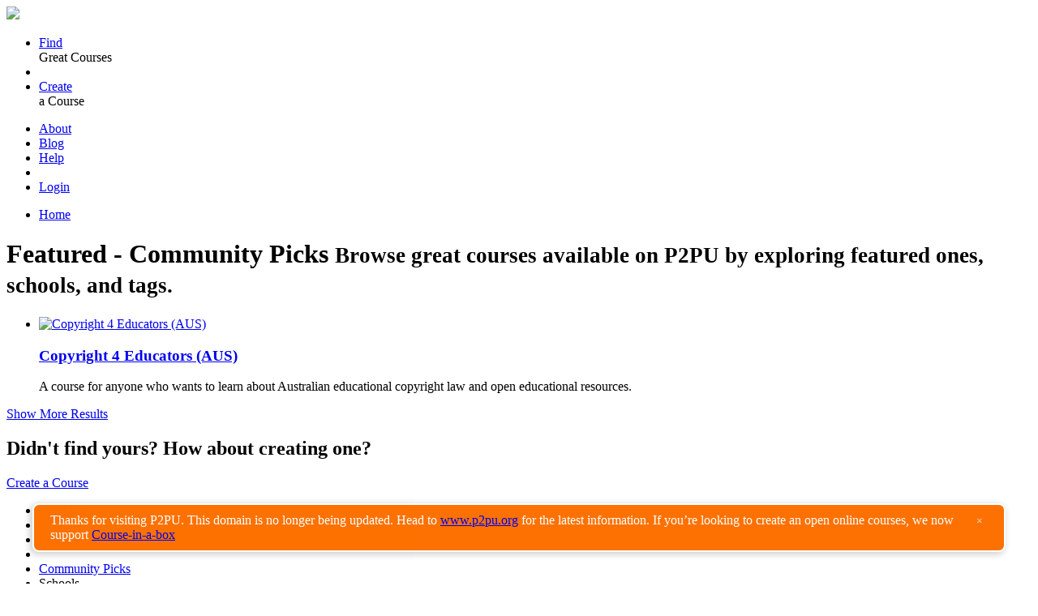

--- FILE ---
content_type: text/html; charset=utf-8
request_url: https://courses.p2pu.org/en/groups/list/community/?filter_tags=part%20vb%7Cnational%20copyright%20unit%7Ccopyright%20exceptions%7Ccopyright
body_size: 19343
content:




<!doctype html>
<!--[if lt IE 7 ]> <html lang="en" class="no-js ie6"> <![endif]-->
<!--[if IE 7 ]>    <html lang="en" class="no-js ie7"> <![endif]-->
<!--[if IE 8 ]>    <html lang="en" class="no-js ie8"> <![endif]-->
<!--[if IE 9 ]>    <html lang="en" class="no-js ie9"> <![endif]-->
<!--[if (gt IE 9)|!(IE)]><!--> <html lang="en" class="no-js"> <!--<![endif]-->
<head>
  <script type="text/javascript">var _sf_startpt=(new Date()).getTime()</script>
  <meta charset="utf-8">
  <!--[if IE]><meta content='IE=8' http-equiv='X-UA-Compatible'/><![endif]-->

  <title>P2PU | Learn</title>
  <meta name="description" content="Learning for everyone, by everyone, about almost anything.">
  <meta name="author" content="p2pu">

  <meta name="viewport" content="width=device-width, initial-scale=1.0">
  <link rel="shortcut icon" href="/static/images/favicon.ico">
  <link rel="apple-touch-icon" href="/static/images/apple-touch-icon.png">

  <!-- Arvo font from google font api -->
  <link href='https://fonts.googleapis.com/css?family=Arvo:regular,italic,bold,bolditalic' rel='stylesheet' type='text/css'>
  <link href="https://ajax.googleapis.com/ajax/libs/jqueryui/1.9.1/themes/base/jquery-ui.css" rel="stylesheet" type="text/css"/>
  <link rel="stylesheet" href="/static/css/jcarousel/tango/skin.css">

  <link rel="stylesheet" href="/static/css/overrides.css">
  <script src="/static/js/libs/jquery-1.8.2.min.js"></script>
  <script src="/static/js/bootstrap.min.js"></script>
  <script src="/static/js/trunk8.js"></script>
  
  <link rel="stylesheet" type="text/css" href="/static/css/jquery.fancybox-1.3.4.css" media="screen" />
  <link rel="stylesheet" href="/static/js/libs/jquery.ui.spinner/ui.spinner.css">
  
  <script src="/static/js/libs/modernizr-1.6.min.js"></script>
  <script src="/static/ckeditor/ckeditor/ckeditor.js"></script>
  <link rel="stylesheet" href="/en/schools/media/css/?v=1">
</head>
<body id="learn" class="card-list" itemscope itemtype="http://schema.org/WebPage">



<div class="navbar">
  <div class="navbar-inner">
    <div class="container">

      <!-- .btn-navbar is used as the toggle for collapsed navbar content -->
      <a class="btn btn-navbar" data-toggle="collapse" data-target=".nav-collapse">
        <span class="icon-bar"></span>
        <span class="icon-bar"></span>
        <span class="icon-bar"></span>
      </a>

      <!-- Be sure to leave the brand out there if you want it shown -->
      <a class="brand" href="/en/">
        <img src="/static/images/logo.png" />
      </a>
      <!-- Everything you want hidden at 940px or less, place within here -->
      <div class="nav-collapse collapse">
        <ul class="nav">
          <li class="left-link">
            <a href="/en/groups/list/community/">Find</a>
            <div class="navbar-custom-header-text">Great Courses</div>
          </li>
          <li class="divider-vertical"></li>
          <li class="left-link">
            <a class="make-blue" href="/en/courses/create/">Create</a>
            <div class="navbar-custom-header-text">a Course</div>
          </li>
        </ul>
        <div class="navbar-search nav-google-search">
            <span id="cse-search-form" class="" action>
              <!-- This will apply the updated styles to the search -->
              <!-- bar. Google doesn't let you white label the box.  -->
              <!-- <input type="text" class="search-query" placeholder="web design" /> -->
              <!-- <i class="icon-search"></i> -->
            </span>
        </div>

     
            <ul class="nav pull-right right-links">
              <li ><a class="right-link-1" href="http://info.p2pu.org/about" target="_blank">About</a></li>
              <li ><a class="right-link-2" href="http://info.p2pu.org" target="_blank">Blog</a></li>
              <li><a class="right-link-2" href="http://community.p2pu.org/t/user-support-help-p2pu-org/18" id="help-link" target="_blank">Help</a></li>
              <li class="divider-vertical right-divider"></li>
              <li><a class="right-link-3" href="/en/login/">Login</a></li>
            </ul>	
          

        

      </div> 

    </div>
  </div>
</div>

<div class="container breadcrumb-box">
  <div class="row-fluid">
	<div class="span12">
      <ul class="breadcrumb"> 
        <li><a href="/en/groups/list/community/">Home</a></li>
        
  

        <span id="breadcrumbs-actions" class="pull-right">
          
        </span>
      </ul>
	  
	</div>
  </div>
</div>





    <div class="container body">
      
      

<div id="learn" class="container-fluid">
  <div class="row-fluid">
	<div id="main" class="span9">
	<!--Body content-->
	  <div class="row-fluid">
	    <!--  Old Learn Headers currently unused -->
	     <h1> <span id="learn-header"> 

  
    Featured - Community Picks
  

</span>
    <small class="directly-below">Browse great courses available on P2PU by exploring featured ones, schools, and tags.</small>

      </h1>
	  </div>
	  <div class="row-fluid" id="project-list">
	    


<!-- The enumeration below is designed to insert a new row after every 3rd project: -->


  
    <div class="row-fluid">
      <ul class="thumbnails">
  
  
  <!-- add the current project to the row -->
  <li class="span4">
    
<div class="thumbnail">
  <a href="/en/courses/3269/">
    
      <img src="/media/uploads/images/Final_image_for_course_2.png" width="203" height="125" alt="Copyright 4 Educators (AUS)"/>
    
  </a>
  <div class="caption">
    <h3><a href="/en/courses/3269/">Copyright 4 Educators (AUS)<br /></a></h3>
    <p>A course for anyone who wants to learn about Australian educational copyright law and open educational resources.</p>
  </div>
</div>

  </li>


  <!-- if this was the 3rd project in the row, end the row -->			
  
      </ul>
    </div>
  

  

	  </div>
      <div class="row-fluid">
	    <div id="learn-pagination">

  


</div>
        <a id="show-more-results" class="btn" href="#">Show More Results</a>
      </div>
		<div class="well well-large">
		  <div class="vertical-center">
        <div class="row-fluid">
  		    <h2>Didn't find yours? How about creating one? &nbsp; &nbsp;</h2>
        </div>
        <div class="row-fluid">
          <a class="btn btn-large btn-olive" href="https://course-in-a-box.p2pu.org">Create a Course</a>
        </div>
      </div>
		</div> 
	<!--End Body content-->
	</div>
	<div id="sidebar" class="span3">
	<!--Sidebar content-->
	  


<ul class="nav nav-list">
  <li class="">
    <a class="filter" href="/en/groups/">View All</a>
  </li>
  <li class="divider"></li>
  <li class="nav-header">
    <i class="icon-star-empty icon-large"></i>Featured
  </li>
  <li class="divider"></li>
  <li class="active">
    <a class="filter" href="/en/groups/list/community/">Community Picks</a>
  </li>
  <li class="nav-header">
    <i class="icon-book icon-large"></i>Schools
  </li>
  <li class="divider"></li>
  
    <li class="">
      <a class="filter" href="/en/groups/schools/school-of-social-innovation/">Social Innovation</a>
    </li>
  
    <li class="">
      <a class="filter" href="/en/groups/schools/school-of-the-mathematical-future/">Mathematical Future</a>
    </li>
  
    <li class="">
      <a class="filter" href="/en/groups/schools/school-of-webcraft/">Webcraft</a>
    </li>
  
    <li class="">
      <a class="filter" href="/en/groups/schools/school-of-ed-pilot/">School Of Education</a>
    </li>
  
    <li class="">
      <a class="filter" href="/en/groups/schools/school-of-open/">School Of Open</a>
    </li>
  
    <li class="">
      <a class="filter" href="/en/groups/schools/school-of-data/">School Of Data</a>
    </li>
  
  <li class="nav-header">
    <i class="icon-tags icon-large"></i>Tags
  </li>
  <li class="divider"></li>
  
    <li class="active">
      <a class="filter" href="./">
		part vb<img src="/static//images/delete-x.png">
	  </a>
    </li>
    <li class="divider"></li>
  
    <li class="active">
      <a class="filter" href="./">
		national copyright unit<img src="/static//images/delete-x.png">
	  </a>
    </li>
    <li class="divider"></li>
  
    <li class="active">
      <a class="filter" href="./">
		copyright exceptions<img src="/static//images/delete-x.png">
	  </a>
    </li>
    <li class="divider"></li>
  
    <li class="active">
      <a class="filter" href="./">
		copyright<img src="/static//images/delete-x.png">
	  </a>
    </li>
    <li class="divider"></li>
  
  
    <li class="">
      <a class="filter" href="./?filter_tags=YouTube">YouTube (1)</a>
    </li>
  
    <li class="">
      <a class="filter" href="./?filter_tags=creative commons">creative commons (1)</a>
    </li>
  
    <li class="">
      <a class="filter" href="./?filter_tags=screenrights">screenrights (1)</a>
    </li>
  
    <li class="">
      <a class="filter" href="./?filter_tags=streaming">streaming (1)</a>
    </li>
  
    <li class="">
      <a class="filter" href="./?filter_tags=statutory licences">statutory licences (1)</a>
    </li>
  
    <li class="">
      <a class="filter" href="./?filter_tags=OER">OER (1)</a>
    </li>
  
  <li class="dropdown">
    <a href="/en/groups/tags/">
		  Browse All Tags
	    <i class="icon-arrow-right"></i>
		</a>
  </li>
  <li class="nav-header">
    <i class="icon-globe icon-large"></i>Language
  </li>
  <li class="divider"></li>
  <li>
    <form id="learn-projects-filter" action="" method="get">
      
      
      
      <div class="field">
        <label for="id_language">
          <select name="language" id="id_language">
<option value="all" selected="selected">All</option>
<option value="en">English</option>
<option value="es">Spanish</option>
<option value="pt-br">Brazilian Portuguese</option>
<option value="sv">Swedish</option>
<option value="es-mx">Mexican Spanish</option>
<option value="es-ar">Argentinian Spanish</option>
<option value="fr">French</option>
<option value="pt">Portuguese</option>
<option value="zh-cn">Simplified Chinese</option>
<option value="en-gb">British English</option>
<option value="zh-tw">Traditional Chinese</option>
<option value="tr">Turkish</option>
<option value="da">Danish</option>
<option value="ko">Korean</option>
<option value="de">German</option>
<option value="id">Indonesian</option>
<option value="it">Italian</option>
<option value="vi">Vietnamese</option>
<option value="nl">Dutch</option>
<option value="fi">Finnish</option>
<option value="ro">Romanian</option>
<option value="uk">Ukrainian</option>
<option value="ru">Russian</option>
<option value="hi">Hindi</option>
<option value="pl">Polish</option>
<option value="ta">Tamil</option>
<option value="ca">Catalan</option>
<option value="sr">Serbian</option>
<option value="bs">Bosnian</option>
<option value="cs">Czech</option>
<option value="ar">Arabic</option>
<option value="el">Greek</option>
<option value="he">Hebrew</option>
<option value="bn">Bengali</option>
<option value="hr">Croatian</option>
<option value="hu">Hungarian</option>
<option value="nb">Norwegian Bokmal</option>
<option value="fa">Persian</option>
<option value="bg">Bulgarian</option>
<option value="ja">Japanese</option>
<option value="th">Thai</option>
<option value="sq">Albanian</option>
<option value="ka">Georgian</option>
<option value="et">Estonian</option>
<option value="fy-nl">Frisian</option>
</select>
        </label>
        
      </div>
      <div class="field">
        <label for="id_reviewed">
          <input type="checkbox" name="reviewed" id="id_reviewed" />Community Reviewed
        </label>
        
      </div>
      <button type="submit" value="Filter">Filter</button>
    </form>
  </li>
</ul>
  

	<!--End Sidebar content-->
	</div>
  </div>
</div>


    </div>

    


  <br style="clear: both;">

<footer class="schools">
  

<div class="container footer-schools">
  <h5>P2PU Schools:</h5>
  <div class="row-fluid center-content">
  <div class="span12">
  
    <div class="school-small-icon school-of-social-innovation-small-icon">
      <a href="/en/schools/school-of-social-innovation/" title="School of Social Innovation">
        
          <img src="/media/images/schools/1/e84b64b553a5573b47e90aacf5a81da7_1.png" width="41" height="50" alt="School of Social Innovation"/>
        
        <p>SOCIAL INNOVATION</p>
      </a>
    </div>
  
    <div class="school-small-icon school-of-the-mathematical-future-small-icon">
      <a href="/en/schools/school-of-the-mathematical-future/" title="School of the Mathematical Future">
        
          <img src="/media/images/schools/1/0bcfff4d1ca81d89b4073cf35a3c0a67_1.png" width="41" height="50" alt="School of the Mathematical Future"/>
        
        <p>MATHEMATICAL FUTURE</p>
      </a>
    </div>
  
    <div class="school-small-icon school-of-webcraft-small-icon">
      <a href="/en/schools/school-of-webcraft/" title="School of Webcraft">
        
          <img src="/media/images/schools/1/d95659e3e004c1ae60baf02b00b5cd9c_1.png" width="41" height="50" alt="School of Webcraft"/>
        
        <p>WEBCRAFT</p>
      </a>
    </div>
  
    <div class="school-small-icon school-of-ed-pilot-small-icon">
      <a href="/en/schools/school-of-ed-pilot/" title="School of Ed">
        
          <img src="/media/images/schools/1/1158ea7f5709376a7cb4a6bae056f49b_1.png" width="41" height="50" alt="School of Ed"/>
        
        <p>SCHOOL OF EDUCATION</p>
      </a>
    </div>
  
    <div class="school-small-icon school-of-open-small-icon">
      <a href="/en/schools/school-of-open/" title="School of Open">
        
          <img src="/media/images/schools/1/8450ec21dc912ed68b96d4839e3cd362_1.png" width="41" height="50" alt="School of Open"/>
        
        <p>SCHOOL OF OPEN</p>
      </a>
    </div>
  
  </div>
  </div>
</div>

</footer>

<footer>
  <div class="container">
    <div class="custom-footer">
	  <div class="row-fluid">
	    <div class="span12">
          <div class="span4">
            <h1>What is P2PU?</h1>
            <p>The Peer 2 Peer University is a grassroots open education project that organizes learning outside of institutional walls and gives learners recognition for their achievements. P2PU creates a model for lifelong learning alongside traditional formal higher education. Leveraging the internet and educational materials openly available online, P2PU enables high-quality low-cost education opportunities.</p>
          </div>
		  <div class="span4">  
            <h1>Connect With Us</h1>
            <ul class="connect-links">
              <hr />
			  <li><a href="http://www.facebook.com/P2PUniversity" target="_blank">Facebook<img src="/static/images/facebook-new.png" width="9px" height="16px" alt="F" /></a></li>
			  <hr />
		      <li><a href="http://twitter.com/p2pu" target="_blank">Twitter<img src="/static/images/twitter-new.png" width="19px" height="16px" alt="T" /></a></li>
			  <hr />
		      <li><a href="http://info.p2pu.org/get-involved/" target="_blank">Get Involved</a></li>
			  <hr />
              <li><a href="http://info.p2pu.org/" target="_blank">Blog</a></li>
			  <hr />
              <li><a href="http://info.p2pu.org/contact/" target="_blank">Send us an email</a></li>
            </ul>
          </div>
	      <div class="span4">
            <h1>Some of Our Supporters</h1>
            <a href="http://www.hewlett.org/" target="_blank"><img class="supporter-image" src="/static/images/footer-hewlett.png" height="64" width="353" alt="William and Flora Hewlett Foundation"></a>
            <a href="http://www.shuttleworthfoundation.org/" target="_blank"><img class="supporter-image" src="/static/images/footer-shuttleworth.png" height="64" width="353" alt="Shuttleworth Foundation"></a>
		    <a class="align-supporter-link-right" href="http://info.p2pu.org/about/org/" target="_blank">View all of our supporters</a>
		  </div>
	    </div>
	  </div>
	  <hr />
	  <div class="row-fluid">
	    <div class="span12">
		  <div class="span4">
			<div class="language-box">
			  <table class="table">
				<tbody>
				  <tr>
						<td>
						  <img src="/static/images/globe-icon-new.png" height="22px" width="20px" alt="globe icon">
						</td>
						<td>
		          <ul>
                  <li><a href="/en/">English</a></li>
			            <li><a href="/nl/">Nederlands</a></li>
			            <li><a href="/zh-CN/">中文</a></li>
		          </ul>
		          <ul>
                  <li><a href="/es/">Español</a></li>
                  <li><a href="/sv/">Svenska</a></li>
                  <li><a href="/he/">עברית</a></li>
		          </ul>
              <ul>
                  <li><a href="/ko/">한국의</a></li>
                  <li><a href="https://github.com/p2pu/lernanta/wiki/Translating-Lernanta">(more)</a></li>
              </ul>
						</td>
				  </tr>
				</tbody>
			  </table>
			</div>
		  </div>
		  <div class="span6">
			<div class="info-links-box">
	          <ul>
	            <li><a href="http://community.p2pu.org/t/user-support-help-p2pu-org/18"><span>Help</span></a></li>
	            <li><a href="http://info.p2pu.org/about/" target="_blank">About P2PU</a></li>
	            <li><a href="http://community.p2pu.org" target="_blank">Forum</a></li>
	            <li><a href="http://community.p2pu.org/t/user-support-help-p2pu-org/18" target="_blank">Found a Bug?</a></li>
	          </ul>
			  <ul>
			    <li><a href="http://creativecommons.org/licenses/by-sa/3.0/" rel="license" target="_blank">Creative Commons</a></li>
                <li><a href="/en/pages/license/">Share-Alike</a></li>
                <li><a href="/en/pages/privacy/">Privacy Guidelines</a></li>
                <li><a href="/en/pages/terms-of-use/">Terms of Use</a></li>
              </ul>
            </div>
		  </div>
		  <div class="span2 pull-right">
		    <img class="cc-icons-image" src="/static/images/cc-icons.png" height="44" width="162" alt="CC Icons" />
		  </div>
	    </div>
	  </div>
    </div>
  </div>
</footer>





  <script src="/static/js/libs/jquery-ui-1.9.1.custom.min.js"></script>
  <script src="/static/js/libs/jquery.tmpl.min.js"></script>
  <script src="/static/js/libs/jquery.ajaxupload.js"></script>
  <script src="/static/js/libs/history.js/scripts/bundled/html5/jquery.history.js"></script>
  <script src="/static/js/libs/jquery.jcarousel.min.js"></script>
  <script src="/static/js/libs/jquery.ui.spinner/ui.spinner.min.js"></script>
  <script src="/static/js/libs/prettify/prettify.js"></script>
  <script src="/static/js/fancybox/jquery.fancybox-1.3.4.pack.js"></script>
  <script src="/static/js/libs/ASCIIMathML.js"></script>


  
  <script type="text/javascript">
    
  </script>


  <script src="https://www.p2pu.org/assets/js/deprecated-header.js"></script>
  
  <!-- scripts concatenated and minified via ant build script-->
  <script src="/static/js/plugins.js"></script>
  <script type="text/javascript" src="/static/js/libs/farbtastic/src/farbtastic.js"></script>
  <script src="/static/js/libs/jquery.ui.datepicker-en.js"></script>
  <script src="/static/js/script.js"></script>
  <script src="/static/js/script-en.js"></script>
  <!-- end concatenated and minified scripts-->

  <!-- Google tag (gtag.js) -->
<script async src="https://www.googletagmanager.com/gtag/js?id=G-0FF5XL869B"></script>
<script>
  window.dataLayer = window.dataLayer || [];
  function gtag(){dataLayer.push(arguments);}
  gtag('js', new Date());

  gtag('config', 'G-0FF5XL869B');
</script>


</body>
</html>
